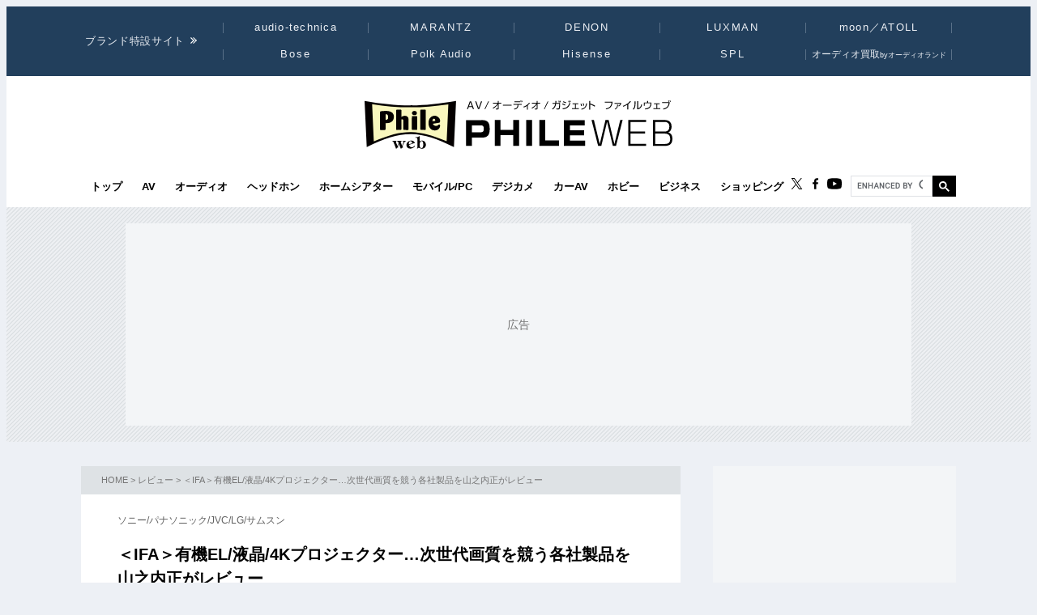

--- FILE ---
content_type: text/html
request_url: https://www.phileweb.com/review/article/201609/05/2214.html
body_size: 11903
content:
<!DOCTYPE html>
<html lang="ja">
<head ><!-- Global site tag (gtag.js) - Google Analytics --><script async src="https://www.googletagmanager.com/gtag/js?id=G-ZPCCTXLE1M"></script><script>window.dataLayer = window.dataLayer || [];function gtag(){dataLayer.push(arguments);}gtag('js', new Date());gtag('config', 'G-ZPCCTXLE1M');</script><meta name="referrer" content="always"><script type="text/javascript">( function(c,l,a,r,i,t,y){ c[a]=c[a]||function(){(c[a].q=c[a].q||[]).push(arguments)}; t=l.createElement(r);t.async=1;t.src="https://www.clarity.ms/tag/"+i; y=l.getElementsByTagName(r)[0];y.parentNode.insertBefore(t,y); })(window, document, "clarity", "script", "g4nafpeila" ); </script>
<meta charset="Shift_JIS" />
<meta name="keyword" content="SONY,PANASONIC,LG,SAMSUNG,JVC,IFA2016,レビュー記事" />
<meta name="description" content="IFA 2016は各社が液晶の次を担う次世代デバイスの優位を実際の商品で競う展示を行っており、活況を呈していた。山之内正氏が各社製品の画質をチェックした。" />
<meta property="og:title" content="＜IFA＞有機EL/液晶/4Kプロジェクター…次世代画質を競う各社製品を山之内正がレビュー (1/3) - Phile-web" />
<meta property="og:type" content="article" />
<meta property="og:description" content="＜IFA＞有機EL/液晶/4Kプロジェクター…次世代画質を競う各社製品を山之内正がレビュー" />
<meta property="og:url" content="https://www.phileweb.com/review/article/201609/05/2214.html" />
<meta property="og:image" content="https://www.phileweb.com/news/ogp/review/22/2214.jpg" />
<meta property="og:site_name" content="Phile-web" />
<meta property="og:admins" content="100006577896232" />
<meta property="og:app_id" content="292152320924941" />
<meta name="twitter:card" content="summary_large_image" />
<meta name="twitter:site" content="@phileweb" />
<meta name="twitter:title" content="＜IFA＞有機EL/液晶/4Kプロジェクター…次世代画質を競う各社製品を山之内正がレビュー (1/3) - Phile-web" />
<meta name="twitter:description" content="＜IFA＞有機EL/液晶/4Kプロジェクター…次世代画質を競う各社製品を山之内正がレビュー" />
<meta name="twitter:image" content="https://www.phileweb.com/news/ogp/review/22/2214.jpg" />
<link rel="amphtml" href="https://www.phileweb.com/amp/review/article/201609/05/2214.html" />
<link rel="canonical" href="https://www.phileweb.com/review/article/201609/05/2214.html" />
<link rel="alternate" type="application/rss+xml" title="RSS" href="https://www.phileweb.com/rss.php" />
<link rel="alternate" media="only screen and (max-width: 640px)" href="https://www.phileweb.com/sp/review/article/201609/05/2214.html" />
<link rel="alternate" media="handheld" href="https://www.phileweb.com/sp/review/article/201609/05/2214.html" />
<meta name="robots" content="max-image-preview:large" />
<link rel="apple-touch-icon" sizes="180x180" href="/assets/favicon/apple-touch-icon.png">
<link rel="icon" type="image/png" sizes="32x32" href="/assets/favicon/favicon-32x32.png">
<link rel="icon" type="image/png" sizes="16x16" href="/assets/favicon/favicon-16x16.png">
<link rel="manifest" href="/assets/favicon/manifest.json">
<meta name="msapplication-TileColor" content="#da532c">
<meta name="theme-color" content="#ffffff">


<meta name="viewport" content="width=device-width">

<link rel="stylesheet" href="/assets/css/base.css?20250716" type="text/css" media="all">
<script type="text/javascript" src="/js/jquery-1.8.3.min.js"></script>
<link rel="preload" href="https://fonts.googleapis.com/css2?family=Hind:wght@700&display=swap" as="style" onload="this.onload=null;this.rel='stylesheet';">
<noscript><link rel="stylesheet" href="https://fonts.googleapis.com/css2?family=Hind:wght@700&display=swap"></noscript>

<link rel="preload" href="/assets/css/style_news.css?20250806" as="style" onload="this.onload=null;this.rel='stylesheet';">
<noscript><link rel="stylesheet" href="/assets/css/style_news.css?20250806"></noscript>
<script src="//partner.googleadservices.com/gampad/google_ads.js"></script>
<title>＜IFA＞有機EL/液晶/4Kプロジェクター…次世代画質を競う各社製品を山之内正がレビュー (1/3) - PHILE WEB</title>
<!--JSON-LD--><script id="jsonld-news" type="application/ld+json">{"@context": "https://schema.org","@type": "NewsArticle","mainEntityOfPage": {"@type": "WebPage","@id": "https://www.phileweb.com/review/article/201609/05/2214.html"},"url": "https://www.phileweb.com/review/article/201609/05/2214.html","inLanguage": "ja","articleSection": "レビュー","keywords": ["SONY","PANASONIC","LG","SAMSUNG","JVC","IFA2016"],"wordCount": 4163,"headline": "＜IFA＞有機EL/液晶/4Kプロジェクター…次世代画質を競う各社製品を山之内正がレビュー","datePublished": "2016-09-05T16:00:25+09:00","dateModified": "2022-03-03T18:22:20+09:00","author": {"@type": "Person","name": "山之内 正","url": "https://www.phileweb.com/author/?ukey=Yamanouchi_Tadashi"},"description": "IFA 2016は各社が液晶の次を担う次世代デバイスの優位を実際の商品で競う展示を行っており、活況を呈していた。山之内正氏が各社製品の画質をチェックした。","image": {"@type": "ImageObject","url": "https://www.phileweb.com/news/ogp/review/22/2214.jpg"},"publisher": {"@type": "NewsMediaOrganization","name": "PHILE WEB","url": "https://www.phileweb.com/","logo": {"@type": "ImageObject","url": "https://www.phileweb.com/assets/img/phileweb_logo_l.png","width" : 1200,"height": 630}},"speakable": {"@type": "SpeakableSpecification","cssSelector": [".mainBlock h1",".mainBlock #submidashi"]}}</script><script>(function() {var script = document.getElementById('jsonld-news');if (!script) return;try {var json = JSON.parse(script.textContent);var img = json.image && json.image.url;if (img) {var image = new window.Image();image.onload = function() {json.image.width = this.naturalWidth;json.image.height = this.naturalHeight;script.textContent = JSON.stringify(json, null, 4);};image.src = img;}} catch(e) {}})();</script><script type="application/ld+json">{"@context": "https://schema.org","@type": "BreadcrumbList","itemListElement": [{"@type": "ListItem","position": 1,"item": {"@id": "https://www.phileweb.com/","name": "ホーム"}},{"@type": "ListItem","position": 2,"item": {"@id": "https://www.phileweb.com/review/","name": "レビュー"}},{"@type": "ListItem","position":3,"item": {"@id": "https://www.phileweb.com/review/article/201609/05/2214.html","name": "＜IFA＞有機EL/液晶/4Kプロジェクター…次世代画質を競う各社製品を山之内正がレビュー"}}]}</script><!--JSON-LD END-->
<!--pc-->


<!--FourM AdTag-->
<script async="" src="https://securepubads.g.doubleclick.net/tag/js/gpt.js"></script>
<script>
  var googletag = googletag || {};
  googletag.cmd = googletag.cmd || [];
</script>
<script>
  googletag.cmd.push(function() {
    googletag.defineSlot('/83555300,10444482/ongenpublisher/phileweb/pc_all_billboard', ['fluid', [728, 90], [970, 250], [970, 90], [1, 1], [980, 90], [980, 250], [970, 150], [980, 150], [970, 200], [980, 200]], 'pc_all_billboard').addService(googletag.pubads());
    googletag.defineSlot('/83555300,10444482/ongenpublisher/phileweb/pc_all_right_1', [[160, 600], [1, 1], [300, 250], 'fluid', [300, 600]], 'pc_all_right_1').addService(googletag.pubads());
    googletag.defineSlot('/83555300,10444482/ongenpublisher/phileweb/pc_all_right_2', [[160, 600], [1, 1], [300, 250], 'fluid', [300, 600]], 'pc_all_right_2').addService(googletag.pubads());
    googletag.defineSlot('/83555300,10444482/ongenpublisher/phileweb/pc_article_underarticle_left', [[336, 280], 'fluid', [1, 1], [300, 250]], 'pc_article_underarticle_left').addService(googletag.pubads());
    googletag.defineSlot('/83555300,10444482/ongenpublisher/phileweb/pc_article_underarticle_right', [[336, 280], 'fluid', [1, 1], [300, 250]], 'pc_article_underarticle_right').addService(googletag.pubads());
    googletag.defineSlot('/10444482/toppage_rectangle2', [[1, 1], 'fluid', [300, 300], [300, 600], [300, 250]], 'toppage_rectangle2').addService(googletag.pubads());

    googletag.pubads().enableSingleRequest();
    googletag.pubads().collapseEmptyDivs();
    googletag.enableServices();
  });
</script>
<!--FourM AdTag END-->


<!-- GLightbox -->
<link rel="preload" href="/assets/css/glightbox.min.css" as="style" onload="this.onload=null;this.rel='stylesheet'">
<noscript><link rel="stylesheet" href="/assets/css/glightbox.min.css"></noscript>
<script src="/assets/js/glightbox.min.js" defer></script>
<script>
// tinyMCE記事内figure拡大
document.addEventListener("DOMContentLoaded", function () {
  const container = document.getElementById("mainBlock");
  const images = container.querySelectorAll("figure img"); // figure内のimgのみ対象

  // ギャラリー用の画像リストを作成
  const elements = [];

  images.forEach((img, index) => {
    img.style.cursor = "pointer";

    // `<figure>` 内の `<figcaption>` を取得
    const caption = img.closest("figure").querySelector("figcaption")?.textContent || "";

    // `data-src` を取得し、ギャラリー用リストに追加
    elements.push({
      href: img.getAttribute("data-src"),
      type: "image",
      title: img.alt || "",  // 画像の `alt` 属性をタイトルとして設定（任意）
      description: caption || ""  // `figcaption` がない場合は空文字を設定
    });

    img.addEventListener("click", function () {
      // GLightbox のインスタンスを作成し、ギャラリーを開く
      const lightbox = GLightbox({
        elements: elements,
        startAt: index, // クリックした画像のインデックスを指定
      });
      lightbox.open();
    });
  });
});
</script>
</head>
<body class="review havesp">
<div id="wrapper">
<!-- start div#wrapper -->

<div id="header" class="full"> <a name="pagetop" id="pagetop"></a>
    <div id="headNavi">
        <div class="inner">
            <p class="title-c" style="letter-spacing: 0.05em;">ブランド特設サイト</p>
            <ul id="brandList" class="nobull">
                <li>
                    <a href="/at-station/?from=menu">audio-technica</a>
                    <div><span>Audio-Technica<br />Station</span></div>
                </li>
                <li>
                    <a href="/marantz/?from=menu" style="letter-spacing: 0.15em;">MARANTZ</a>
                    <div><span>MARANTZ<br />みんなの声</span></div>
                </li>
                <li class="txt-space-w2" style="letter-spacing: 0.15em;">
                    <a href="/denon/?from=menu">DENON</a>
                    <div><span>DENON<br />PREMIUM SOUND</span></div>
                </li>
                <li class="txt-space-w2" style="letter-spacing: 0.15em;">
                    <a href="/luxman/?from=menu">LUXMAN</a>
                    <div><span>LUXMAN<br />Precious Sound</span></div>
                </li>
                <li>
                    <a href="/topic/prosto/?from=menu">moon／ATOLL</a>
                    <div><span>moon／ATOLL<br />NEWS &amp; REVIEW</span></div>
                </li>
                <li class="txt-space-w2" style="letter-spacing: 0.18em;">
                    <a href="/bose/?from=menu">Bose</a>
                    <div><span>Bose<br />Sound Lab.</span></div>
                </li>
                <li>
                    <a href="/polkaudio/?from=menu">Polk Audio</a>
                    <div><span>Polk Audio<br />REVIEW &amp; NEWS</span></div>
                </li>
                <li>
                    <a href="/hisense/?from=menu" style="letter-spacing: 0.15em;">Hisense</a>
                    <div><span>Hisense<br />REVIEW &amp; Contents</span></div>
                </li>
                <li class="txt-space-w2" style="letter-spacing: 0.18em;">
                    <a href="/spl/?from=menu">SPL</a>
                    <div><span>SPL<br />Professional &amp; Art Sound</span></div>
                </li>
                <li style="font-size:12px;letter-spacing:0;">
                    <a href="/topic/audioland/?from=menu">オーディオ買取<span style="font-size:75%">byオーディオランド</span></a>
                </li>
            </ul>
        </div>
    </div>

    <!-- /header -->
    <div id="headerContents" class="inner">
        
        
        <p class="logo">
        
        <a class="logo-link" href="/" aria-label="トップページへ">
            <span class="visually-hidden">PHILE WEB｜AV/オーディオ/ガジェット</span>
            <img src="/assets/img/logo_pw.svg" width="300" height="60" alt="PHILE WEB">
        </a>
        
        </p>
        
    
    <ul class="categoryList nobull">
        <li class="logo_nav"><a href="/"><img src="/assets/img/logo_pw.svg" alt="PHILE WEB" /></a></li>
        <li class="top"><a href="/">トップ</a></li>
        <li class="av"><a href="/av/">AV</a></li>
        <li class="audio"><a href="/audio/">オーディオ</a></li>
        <li class="hometheater"><a href="https://headphone.phileweb.com/">ヘッドホン</a></li>
        <li class="hometheater"><a href="/hometheater/">ホームシアター</a></li>
        <li class="mobile_pc"><a href="/mobile_pc/">モバイル/PC</a></li>
        <li class="dc"><a href="/dc/">デジカメ</a></li>
        <li class="car"><a href="/car/">カーAV</a></li>
        <li class="hobby"><a href="/hobby/">ホビー</a></li>
        <li class="senka"><a href="/senka/">ビジネス</a></li>
        <li class="life"><a href="https://phileweb.shop/" target="_blank">ショッピング</a></li>
    </ul>
    <ul class="socialLinks nobull">
        <li><a href="//twitter.com/phileweb" target="_blank"><img src="/assets/img/tw.svg" alt="Twitter" class="hoverFade" width="17" height="14" /></a></li>
        <li><a href="http://www.facebook.com/phileweb" target="_blank"><img src="/assets/img/fb.svg" alt="FaceBook" class="hoverFade" width="7" height="14" /></a></li>
        <li><a href="https://www.youtube.com/philewebvideo/?sub_comfirmation=1" target="_blank"><img src="/assets/img/yt.svg" alt="youtube" class="hoverFade" width="18" height="14" /></a></li>
        <li id="gnavi_search">
            <script async src="https://cse.google.com/cse.js?cx=1afefaf7132e034a4">
            </script>
            <div class="gcse-searchbox-only"></div>
        </li>
    </ul>
</div>
</div>


<div id="topBanner">
    <div class="inner">
        <!-- /83555300/ongenpublisher/phileweb/pc_all_billboard -->
        <div id='pc_all_billboard'>
            <script>
                googletag.cmd.push(function() {
                    googletag.display('pc_all_billboard');
                });

            </script>
        </div>
    </div>
</div>

<script>
    (function() {
        let header = document.getElementById('header');
        let dividePos = 200;
        let dy = '';
        window.addEventListener('scroll', function() {
            dy = document.scrollingElement.scrollTop;
            if (dy < dividePos && header.classList.contains('partial')) {
                header.classList.add('full');
                header.classList.remove('partial');
            } else if (dy > dividePos && header.classList.contains('full')) {
                header.classList.add('partial');
                header.classList.remove('full');
            }
        });
    }());

</script>

<div id="main">
<!-- start div#main -->


<div id="contentWrap"><div id="content">
<!-- start div#content -->


<!-- start div#article -->
<article class="article">
<div class="categoryHead">
<p class="topicPath"><a href="/">HOME</a> &gt; <a href="/review/">レビュー</a> &gt; ＜IFA＞有機EL/液晶/4Kプロジェクター…次世代画質を競う各社製品を山之内正がレビュー</p>
</div>

<script type="text/javascript" src="/js/mb-news.js"></script>
<script type="text/javascript">request('news08',2214);</script>

<div id="mainBlock">
<div id="submidashi">ソニー/パナソニック/JVC/LG/サムスン</div>
<h1>＜IFA＞有機EL/液晶/4Kプロジェクター…次世代画質を競う各社製品を山之内正がレビュー</h1>

<div id="entryUtility">
  <span class="date">公開日 2016/09/05 16:00</span>
  <span id="writer">
            <a href="/author/?ukey=Yamanouchi_Tadashi" target=_blank>山之内 正</a>
        </span>  <section class="sns ">
    <ul class=" nobull">
    <li id="tw"><a href="https://twitter.com/intent/tweet?text=https://www.phileweb.com/review/article/201609/05/2214.html" rel="nofollow" target="_blank"><img src="/sp/images/common/header/icon-twitter.svg" alt="Twitter" width="30px"  height="30px"></a></li>
    <li id="fb"><a href="https://www.facebook.com/share.php?u=https://www.phileweb.com/review/article/201609/05/2214.html" rel="nofollow" target="_blank"><img src="/sp/images/common/header/icon-facebook.svg" alt="FaceBook" width="30px"  height="30px"></a></li>
    <li id="line"><a href="https://line.me/R/msg/text/?https://www.phileweb.com/review/article/201609/05/2214.html" rel="nofollow" target="_blank"><img src="/sp/images/common/header/icon-line.svg" alt="LINE" width="30px"  height="30px"></a></li>
  </ul>
</section></div>
<div class="newsbody">
  IFAはラジオやテレビなど放送受信機器と密接に関連しながら長い歴史を重ねてきた。最近は領域をダイナミックに広げながらも、現在に至るまで受信機器を中心に据える「ブレのなさ」には心底感心させられる。特に、放送局のブースでレトロなデザインのデジタルラジオを見つけたりすると、90年以上タイムスリップしたような錯覚に陥ってしまう。<br />
<br />
もちろんラジオはいまや脇役だが、テレビは依然として主役の座を守っている。特に今年は液晶の次を担う次世代デバイスの優位を実際の商品で競う展示が活況を呈し、見応えのある展示が多かった。<br />
<br />
<strong><font size="+1">＜有機EL＞</font></strong><br />
<strong>■鮮やかな色彩とコントラストが印象に残るLG</strong><br />
<br />
<div class='img_line img_center'><div class='img_wrap' style="width:250px"><a href="/review/article/image.php?id=2214&amp;row=0"><img src="/news/photo/review/22/2214/_DSC4975_thumb.jpg" width="250" height="167" / data-src="/news/photo/review/22/2214/_DSC4975_thumb.jpg" loading="lazy"></a><br /><span class='img_caption'>LGの77型OLEDテレビ「77G6」。もちろんこの角度から見てもコントラストは変化しない。</span></div><div style='clear:both;height:1px;'></div></div>次世代ディスプレイデバイスの筆頭と目される有機EL（OLED）は、LGがシグネチャーGシリーズを中心に画質メリットをアピールした。<br />
<br />
なかでもモネ、ゴッホ、クリムトの作品をモチーフにした静止画風のCGを映し出したコーナーでは、それぞれの画家が工夫を凝らした光の扱いの巧みさを抽出して見せ、OLEDの鮮やかな色彩とコントラストを印象付けていた。映画ファンとして気がかりな暗部階調を確認できるような展示がなかったのが残念だが、IFAのように一般来場者が多く訪れるイベントではコントラストに重点を置いたデモ映像を使うのは仕方のないことだ。<br />
<br />
<strong>■暗部階調の再現に注力したパナソニック</strong><br />
<br />
一方、パナソニックはLGとは対極の低輝度映像をあえてOLEDで見せることによって、映像処理技術の優位性をアピールした。パナソニックは欧州で昨秋以降LGのパネルをベースにした湾曲型の有機ELテレビを発売しているが、今年のIFAで展示したプロトタイプは、改良されたパネルをベースに同社が独自の映像処理技術を駆使して画質改善を果たしたもの。価格や発売時期は未定とのことだが、来春以降の発売を見込んでいると思われ、同社が液晶と並んでOLEDをテレビの主軸に据えることも十分に予想できる。<br />
<div class='img_line img_center'><div class='img_wrap' style="width:250px"><a href="/review/article/image.php?id=2214&amp;row=1"><img src="/news/photo/review/22/2214/pana_thumb.jpg" width="250" height="166" / data-src="/news/photo/review/22/2214/pana_thumb.jpg" loading="lazy"></a><br /><span class='img_caption'>パナソニックから参考出展された有機ELテレビのプロトタイプ</span></div><div style='clear:both;height:1px;'></div></div><br />
その注目の試作機だが、まずはブース内のひときわ目立つ場所に展示し、コントラスト性能の高さを訴えるデモ映像を公開していた。一方、壁際のバックヤード的な場所に設けられた暗室では湾曲型の現行機種との比較を行い、薄暮の森のなかの映像と、日本の映画スタジオで撮影したと思われる時代劇仕立ての暗い映像を使って、暗部階調と低輝度部の色再現の違いを見比べることができる。現行機種と試作機の間にはOLEDのマスターモニターが置いてあり、階調、色再現、ガンマいずれも試作機の映像がオリジナルに近いことを瞬時に見分けることができた。<br />
<br />
一番の見どころは暗い森のシーンでの緑の再現性だ。現行機種は色乗りが渋く、最暗部は階調も足りないのに対し、試作機ではマスターモニターにかなり近い発色を示し、最暗部の明暗差もつぶさず、ていねいに描写している。時代劇風の映像では、人物の左右に並ぶ建物の軒下など、従来機では完全につぶれしまった部分にしっかりと階調が存在することを確認することができた。今回のデモンストレーションには映画が用意されていなかったが、どうやらこの映像は映画を想定して製作されたらしく、マスターモニターの映像からわかる通り、平均輝度が低いなかに豊かな階調情報が詰まっている。<br />
<br />
そこがまさにこの展示の狙いである。今回の試作機における画質改善のポイントは、前述の階調、色再現、ガンマの3点に絞られるとの説明を受けた。たしかに改善の度合いは非常に大きく、ここまでの画質を実現できるのなら真剣に購入を検討しても良いかもしれないと思わせるだけの説得力がある。ただし、その画質改善の一部にはパネル性能の向上も寄与しているとのことなので、最終的には他社の製品と比較しなければ結論は出せない。発売までにどこまで画質を追い込むことができるのか、じっくり注目する必要がある。<br />
<br />

  </div>
<script async src="https://platform.twitter.com/widgets.js" charset="utf-8"></script>
<div id="endArticle"></div>
<p id='pagenext'><a href='/review/article/201609/05/2214_2.html'><span class="text_pagenext">次ページ</span>続いてソニーとサムスンをレポート</a></p>

<p class='pageselect'>
<a href='/review/article/201609/05/2214.html' class='page-numbers current'>1</a>
<a href='/review/article/201609/05/2214_2.html' class='page-numbers'>2</a>
<a href='/review/article/201609/05/2214_3.html' class='page-numbers'>3</a>
<a href='/review/article/201609/05/2214_2.html' class="btn_next">次へ</a>
</p>

<div class="sns_under-article">
  <p>この記事をシェアする</p>
  <section class="sns ">
    <ul class=" nobull">
    <li id="tw"><a href="https://twitter.com/intent/tweet?text=https://www.phileweb.com/review/article/201609/05/2214.html" rel="nofollow" target="_blank"><img src="/sp/images/common/header/icon-twitter.svg" alt="Twitter" width="30px"  height="30px"></a></li>
    <li id="fb"><a href="https://www.facebook.com/share.php?u=https://www.phileweb.com/review/article/201609/05/2214.html" rel="nofollow" target="_blank"><img src="/sp/images/common/header/icon-facebook.svg" alt="FaceBook" width="30px"  height="30px"></a></li>
    <li id="line"><a href="https://line.me/R/msg/text/?https://www.phileweb.com/review/article/201609/05/2214.html" rel="nofollow" target="_blank"><img src="/sp/images/common/header/icon-line.svg" alt="LINE" width="30px"  height="30px"></a></li>
  </ul>
</section></div>

<div id="linksBlock">
<h3>関連リンク</h3>
<ul class="nobull">
      <li><a href="/ifa" target="_blank">IFA日本語サイト</a></li>
        <li><a href="/topic/?IFA2016" target="_blank">IFA2016記事一覧</a></li>
    </ul>
</div>

<div class="newsTaglist">
<h3 class="tagRline">トピック：</h3>
<ul class="nobull" id="tagList">
<li><a href="/topic/?SONY">SONY</a></li>
<li><a href="/topic/?PANASONIC">PANASONIC</a></li>
<li><a href="/topic/?LG">LG</a></li>
<li><a href="/topic/?SAMSUNG">SAMSUNG</a></li>
<li><a href="/topic/?JVC">JVC</a></li>
<li><a href="/topic/?IFA2016">IFA2016</a></li>
</ul>
</div>


</div>
</div>
<!-- end div#article -->

<!-- Taboola -->
<div id="taboola-below-article-thumbnails"></div>
<script type="text/javascript">
  window._taboola = window._taboola || [];
  _taboola.push({
    mode: 'alternating-thumbnails-a',
    container: 'taboola-below-article-thumbnails',
    placement: 'Below Article Thumbnails',
    target_type: 'mix'
  });
</script>
<!--  /Taboola -->

<div id="relatedArticles">
<h3 class="h-border">関連記事</h3>
<div id="articles">
    <ul class="nobull">
		<li class="relaytext">
    <a href="/news/d-av/201511/19/37771.html">
      <span class="thumb">
		    <img src="/news/thumb/d-av/377/37771_200.jpg" loading="lazy" / data-src="/news/thumb/d-av/377/37771_200.jpg">
	    </span>
	    <span class="title_article">【InterBEE】8K展示も多数。〝16K”や2.5億画素CMOSセンサーも
	    <span class="update">2015/11/19</span>
      </span>
       </a>
	   </li>
		<li class="relaytext">
    <a href="/review/article/201609/09/2220.html">
      <span class="thumb">
		    <img src="/news/thumb/review/22/2220_200.jpg" loading="lazy" / data-src="/news/thumb/review/22/2220_200.jpg">
	    </span>
	    <span class="title_article">ソニーの旗艦ヘッドホン/ウォークマン/HPA「WM1Z/Z1R/ZH1ES」一斉レビュー
	    <span class="update">2016/09/09</span>
      </span>
       </a>
	   </li>
		<li class="relaytext">
    <a href="/review/article/201708/07/2678.html">
      <span class="thumb">
		    <img src="/news/thumb/review/26/2678_200.jpg" loading="lazy" / data-src="/news/thumb/review/26/2678_200.jpg">
	    </span>
	    <span class="title_article">ソニー/パナソニック/東芝/LG…4K有機ELテレビ各社一斉比較！ 画質傾向はどう違う？
	    <span class="update">2017/08/07</span>
      </span>
       </a>
	   </li>
		<li class="relaytext">
    <a href="/review/article/201309/17/928.html">
      <span class="thumb">
		    <img src="/news/thumb/review/9/928_200.jpg" loading="lazy" / data-src="/news/thumb/review/9/928_200.jpg">
	    </span>
	    <span class="title_article">＜IFA＞山之内 正が見たIFA2013 ｰ 高画質ディスプレイの未来像が見えた各社4K展示
	    <span class="update">2013/09/17</span>
      </span>
       </a>
	   </li>
		<li class="relaytext">
    <a href="/news/d-av/201701/12/40338.html">
      <span class="thumb">
		    <img src="/news/thumb/d-av/403/40338_200.jpg" loading="lazy" / data-src="/news/thumb/d-av/403/40338_200.jpg">
	    </span>
	    <span class="title_article">＜CES＞今年は“ビジュアルの当たり年”！「CES 2017」の高画質の話題を総ざらい
	    <span class="update">2017/01/12</span>
      </span>
       </a>
	   </li>
		<li class="relaytext">
    <a href="/news/d-av/201601/12/38069.html">
      <span class="thumb">
		    <img src="/news/thumb/d-av/380/38069_200.jpg" loading="lazy" / data-src="/news/thumb/d-av/380/38069_200.jpg">
	    </span>
	    <span class="title_article">＜CES＞HDRテレビが続々登場！ CES 2016で見た高画質化技術を総まとめ
	    <span class="update">2016/01/12</span>
      </span>
       </a>
	   </li>
		<li class="relaytext">
    <a href="/review/article/201409/08/1348.html">
      <span class="thumb">
		    <img src="/news/thumb/review/13/1348_200.jpg" loading="lazy" / data-src="/news/thumb/review/13/1348_200.jpg">
	    </span>
	    <span class="title_article">＜IFA＞湾曲/直下型/4K有機EL － テレビの最新トレンドと画質インプレッション総まとめ
	    <span class="update">2014/09/08</span>
      </span>
       </a>
	   </li>
		<li class="relaytext">
    <a href="/news/d-av/201310/01/33849.html">
      <span class="thumb">
		    <img src="/news/thumb/d-av/338/33849_200.jpg" loading="lazy" / data-src="/news/thumb/d-av/338/33849_200.jpg">
	    </span>
	    <span class="title_article">＜CEATEC＞次世代DRM「SeeQVault」の将来像／京セラブースにはLG湾曲有機ELも
	    <span class="update">2013/10/01</span>
      </span>
       </a>
	   </li>
	    </ul>
</div>
</div>

<!-- end div#content -->
</div>


<div id="sidebar">
<!-- start div#sidebar -->

<div class="rmenu" id="rightBanner_1">
<!-- /83555300/ongenpublisher/phileweb/pc_all_right_1 -->
<div id="pc_all_right_1">
<script>
googletag.cmd.push(function() { googletag.display('pc_all_right_1'); });
</script>
</div>
</div><dl id='rmenu_categoryMenu'>
<dt>レビュー</dt>
<dd><a href='/review/article/'>レビュー最新記事一覧</a></dd>
<dd><a href='/review/column/'>コラム最新記事一覧</a></dd>
<dd><a href='/review/closeup/'>注目製品クローズアップ</a></dd>
<!-- <dd><a href='/review/special/digitalaudio/recommend/'>優秀録音ハイレゾ音源レビュー</a></dd> -->
</dl><div id="rmenu_mail">
<div class="title">メールマガジン「Phile-Mail」</div>
<p>月～金曜日配信<span>メールアドレスの入力</span>だけで、最新情報を無料でお届けします</p>
<form method="post" action="/information/mailservice/">
<input type="hidden" name="rm" value="dsub_conf" />
<input type="text" name="email1" /><input type="submit" value="登録" />
</form>
</div><div id="rmenu_closeup">
<div id="rmenu_closeup_in"></div>
<div class="back"><a href="/review/closeup/">⇒バックナンバー</a></div>
</div>
<script type="text/javascript">
$(function(){
$("#rmenu_closeup_in").load("/js/closeup.php");
});
</script><div class="rmenu" style="display:block;height:130px;">
<div id="fb-root"></div>
<script type="text/javascript" src="//connect.facebook.net/ja_JP/all.js#xfbml=1"></script>
<script type="text/javascript">
document.write('<fb:like-box href="http://www.facebook.com/phileweb" width="300" show_faces="true" border_color="#CCCCCC" stream="false" header="true"><\/fb:like-box>');
</script>
</div><div class="rmenu sticky_ad">
<!-- /83555300/ongenpublisher/phileweb/pc_all_right_2 -->
<div id="pc_all_right_2">
<script>
googletag.cmd.push(function() { googletag.display('pc_all_right_2'); });
</script>
</div>
</div>
<script>
$(window).on("load",function(){$(function(t){var o=t(".sticky_ad").css({position:"static",top:"0",left:"auto"}),e=0;const i=o.offset().top;var n=t("#footer"),s=t("#footerMagazine"),c=t("#sitemapWrapper"),l=t("#wrapper"),r=t("#contentWrap"),a=t("#sidebar"),p=Math.max.apply(null,[document.body.clientHeight,document.body.scrollHeight,document.documentElement.scrollHeight,document.documentElement.clientHeight]);s.size()&&s.offset().top;const d=l.height(),h=r.height(),u=a.height(),m=n.height()+s.height()+c.height()+80;if(u+700>h)return!1;t(window).scroll(function(){e=targetPos=document.body.scrollTop||document.documentElement.scrollTop,t.browser.msie&&(e+=300);var n=10;e>=i?e>p-m-700?(n=d-m-700,o.css({top:n,position:"absolute"})):o.css({top:n,position:"fixed"}):o.css({top:"0",position:"static"})})})});
</script>

<!-- end div#sidebar -->
</div>

<!-- end div#main -->
</div>

<!-- end div#wrapper -->
</div>

<div id="footer">
    <div class="inner">
        <div class="section_footer">
            <ul class="nobull">
                <li><a href="mailto:phileweb@ongen.co.jp">お問い合わせ</a></li>
                <li><a href="/information/guidance/">広告案内</a></li>
                <li><a href="/information/sitemap.html">サイトマップ</a></li>
                <li><a href="/information/how-we-test/">PHILE WEBのレビュー制作環境</a></li>
                <li><a href="https://www.ongen.co.jp/company/outline/" target="_blank" rel="noopener">会社情報</a></li>
                <li><a href="/information/recruit.php">採用情報</a></li>
            </ul>
        </div>
        <div class="section_footer">
            <ul class="nobull">
                <li><a href="/information/copyrights.html">著作権について</a></li>
                <li><a href="/information/privacy-policy.html">プライバシーポリシー</a></li>
                <li><a href="/information/corp/commerce.html">特定商取引法に基づく表記</a></li>
                <li><a href="https://prtimes.phileweb.com/">PR TIMES プレスリリース</a></li>
            </ul>
        </div>
        <div class=" section_footer">
            <div class="title">follow PHILEWEB</div>
            <ul class="nobull icon_social">
                <li><a href="//twitter.com/phileweb" target="_blank"><img src="/assets/img/tw_white.svg" alt="Twitter" class="hoverFade" width="17" height="14" loading="lazy"></a></li>
                <li><a href="http://www.facebook.com/phileweb" target="_blank"><img src="/assets/img/fb_white.svg" alt="FaceBook" class="hoverFade" width="7" height="14" loading="lazy"></a></li>
                <li><a href="https://www.youtube.com/philewebvideo/?sub_comfirmation=1" target="_blank"><img src="/assets/img/yt_white.svg" alt="youtube" class="hoverFade" width="18" height="14" loading="lazy"></a></li>
                <li><a href="/information/mailservice/" target="_blank"><img src="/assets/img/ml_white.svg" alt="mailmagazine" class="hoverFade" width="14" height="14" loading="lazy"></a></li>
                <li><a href="https://www.phileweb.com/rss.php" target="_blank"><img src="/assets/img/rss_white.svg" alt="RSS" class="hoverFade" width="14" height="14" loading="lazy"></a></li>
            </ul>

            <div class="search_footer" class="clearfix">
                <form method="get" action="/search.php">
                    <input type="hidden" value="1" name="p">
                    <input name="query" value="" placeholder="SEARCH" type="text" id="inputBox">
                    <input id="searchSubmit" type="image" value="Search" src="/assets/img/search_white.svg" alt="検索" class="hoverFade" loading="lazy">
                </form>
            </div>

        </div>

        <div class="section_footer">
            <div class="title">Partnership with</div>
            <div class="partnership">
                <ul class="nobull">
                    <li><a href="https://www.eisa.eu/" target="_blank"><img src="/image/common/footer/logo_eisa.png" width="49" height="50" loading="lazy"></a></li>
                    <li><a href="https://www.phileweb.com/ifa/" target="_blank"><img src="/image/common/footer/logo_ifa.jpg" width="118" height="50" loading="lazy"></a></li>
                    <li><a href="https://www.highendsociety.de/index.php/en/home.html" target="_blank"><img src="/image/common/footer/logo_high_end.jpg" width="89" height="36" loading="lazy"></a></li>
                    <li><a href="http://highfidelity.pl/" target="_blank"><img src="/image/common/footer/logo_high_fidelity.jpg" width="81" height="36" loading="lazy"></a></li>
                </ul>
            </div>
        </div>
        <address class="copyright">
            <a href="https://www.ongen.co.jp/" target="_blank" rel="noopener"><img class="img logo_ongen" src="/assets/img/logo/logo_ongen.svg" alt="音元出版" srcset="/assets/img/logo/logo_ongen.svg" width="172" height="46" loading="lazy"></a>
            Ongen Publising Co., ltd. All Rights Reserved.
        </address>
    </div>
</div>


<!-- old rollover.min.js -->
<script type="text/javascript" src="https://partner.googleadservices.com/gampad/google_service.js"></script>
<script>
window.addEventListener('load', function() {
  function tosp() {
    document.cookie = "spoff=off;path=/";
    newurl = window.location.href;
    newurl = newurl.replace(window.location.host + '/sp/', window.location.host + '/');
    window.location.href = newurl;
  }
})
</script>
<!-- //rollover.min.js -->
<script defer src="/js/gnavi.min.js" type="text/javascript"></script>
<script defer src="/js/news_parts.min.js" type="text/javascript"></script>
<!-- Taboola footer-->
<script type="text/javascript">
  window._taboola = window._taboola || [];
  _taboola.push({flush: true});
</script>

<!--  /Taboola_footer -->
<script type="text/javascript" src="//d-cache.microad.jp/js/td_pw_access.js"></script>
<script type="text/javascript">
  microadTd.PW.start({"article_category" : "review"})
</script></body>
</html>

--- FILE ---
content_type: image/svg+xml
request_url: https://www.phileweb.com/assets/img/arrow_r_w-black.svg
body_size: 1188
content:
<svg xmlns="http://www.w3.org/2000/svg" width="7.505" height="7.653" viewBox="0 0 7.505 7.653">
  <g id="グループ_282" data-name="グループ 282" transform="translate(-466.076 -115.789)">
    <g id="グループ_280" data-name="グループ 280" transform="translate(466.076 115.789)">
      <g id="グループ_8" data-name="グループ 8" transform="translate(0 0)">
        <g id="グループ_7" data-name="グループ 7">
          <rect id="長方形_6" data-name="長方形 6" width="5.406" height="1.081" transform="translate(0 6.889) rotate(-45)"/>
          <rect id="長方形_7" data-name="長方形 7" width="5.406" height="1.081" transform="translate(0.765) rotate(45)"/>
        </g>
      </g>
    </g>
    <g id="グループ_281" data-name="グループ 281" transform="translate(468.994 115.789)">
      <g id="グループ_8-2" data-name="グループ 8" transform="translate(0 0)">
        <g id="グループ_7-2" data-name="グループ 7">
          <rect id="長方形_6-2" data-name="長方形 6" width="5.406" height="1.081" transform="translate(0 6.889) rotate(-45)"/>
          <rect id="長方形_7-2" data-name="長方形 7" width="5.406" height="1.081" transform="translate(0.765) rotate(45)"/>
        </g>
      </g>
    </g>
  </g>
</svg>


--- FILE ---
content_type: application/javascript; charset=utf-8
request_url: https://fundingchoicesmessages.google.com/f/AGSKWxULBYUHAiWkLMO4tE2HjC5irMOz_9vZLPplnkuO0zwZlhqgGbO3-oNANa72Ce386NNQFDPOPfhmImXnoTxRqCM74UEL5GhDD8DCLpuIeCA3l3l4PwvQhv_ZHo3Tn2lI22ZqGh6aovisR6B6ivw178aQ7ITzFpeLe0LE6HFPIbVKpAqJmj6eClBQ0dG3/_/shared/ads./ad_horizontal.-template-ads//600_120__480_80_
body_size: -1288
content:
window['e9e9d25a-fb85-4716-a1b2-824eb44f5aba'] = true;

--- FILE ---
content_type: application/javascript
request_url: https://www.phileweb.com/js/mb-news.js
body_size: 144
content:
function request(type, id) {
 number = Math.floor(100000 * Math.random());
 window.document.write('<sc' + 'ript type="text/javascript" src="/count/mb-news.php?type=' + type + '&amp;id=' + id + '&number=' + number + '"></sc' + 'ript>');
}
